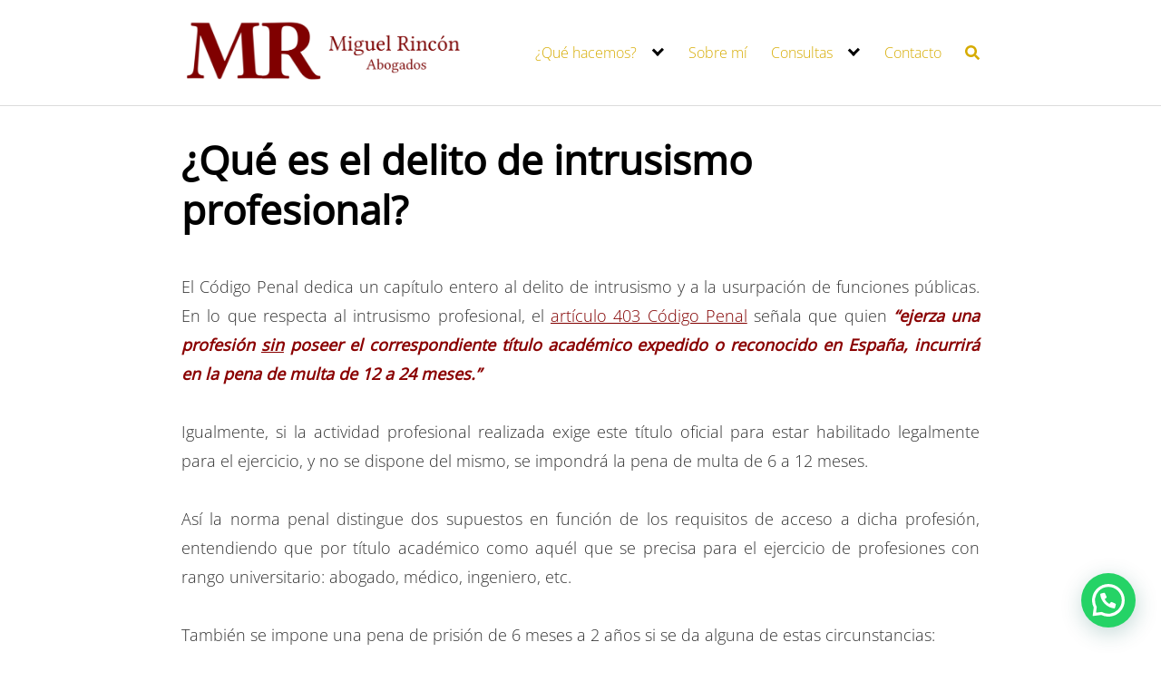

--- FILE ---
content_type: text/html; charset=utf-8
request_url: https://www.google.com/recaptcha/api2/anchor?ar=1&k=6LcCIacUAAAAABg_cPH67zsxflqbeKJ_MZi2Nt0H&co=aHR0cHM6Ly9taWd1ZWxyaW5jb24uZXM6NDQz&hl=en&v=N67nZn4AqZkNcbeMu4prBgzg&size=invisible&anchor-ms=20000&execute-ms=30000&cb=9t1dnmbsw4wf
body_size: 48589
content:
<!DOCTYPE HTML><html dir="ltr" lang="en"><head><meta http-equiv="Content-Type" content="text/html; charset=UTF-8">
<meta http-equiv="X-UA-Compatible" content="IE=edge">
<title>reCAPTCHA</title>
<style type="text/css">
/* cyrillic-ext */
@font-face {
  font-family: 'Roboto';
  font-style: normal;
  font-weight: 400;
  font-stretch: 100%;
  src: url(//fonts.gstatic.com/s/roboto/v48/KFO7CnqEu92Fr1ME7kSn66aGLdTylUAMa3GUBHMdazTgWw.woff2) format('woff2');
  unicode-range: U+0460-052F, U+1C80-1C8A, U+20B4, U+2DE0-2DFF, U+A640-A69F, U+FE2E-FE2F;
}
/* cyrillic */
@font-face {
  font-family: 'Roboto';
  font-style: normal;
  font-weight: 400;
  font-stretch: 100%;
  src: url(//fonts.gstatic.com/s/roboto/v48/KFO7CnqEu92Fr1ME7kSn66aGLdTylUAMa3iUBHMdazTgWw.woff2) format('woff2');
  unicode-range: U+0301, U+0400-045F, U+0490-0491, U+04B0-04B1, U+2116;
}
/* greek-ext */
@font-face {
  font-family: 'Roboto';
  font-style: normal;
  font-weight: 400;
  font-stretch: 100%;
  src: url(//fonts.gstatic.com/s/roboto/v48/KFO7CnqEu92Fr1ME7kSn66aGLdTylUAMa3CUBHMdazTgWw.woff2) format('woff2');
  unicode-range: U+1F00-1FFF;
}
/* greek */
@font-face {
  font-family: 'Roboto';
  font-style: normal;
  font-weight: 400;
  font-stretch: 100%;
  src: url(//fonts.gstatic.com/s/roboto/v48/KFO7CnqEu92Fr1ME7kSn66aGLdTylUAMa3-UBHMdazTgWw.woff2) format('woff2');
  unicode-range: U+0370-0377, U+037A-037F, U+0384-038A, U+038C, U+038E-03A1, U+03A3-03FF;
}
/* math */
@font-face {
  font-family: 'Roboto';
  font-style: normal;
  font-weight: 400;
  font-stretch: 100%;
  src: url(//fonts.gstatic.com/s/roboto/v48/KFO7CnqEu92Fr1ME7kSn66aGLdTylUAMawCUBHMdazTgWw.woff2) format('woff2');
  unicode-range: U+0302-0303, U+0305, U+0307-0308, U+0310, U+0312, U+0315, U+031A, U+0326-0327, U+032C, U+032F-0330, U+0332-0333, U+0338, U+033A, U+0346, U+034D, U+0391-03A1, U+03A3-03A9, U+03B1-03C9, U+03D1, U+03D5-03D6, U+03F0-03F1, U+03F4-03F5, U+2016-2017, U+2034-2038, U+203C, U+2040, U+2043, U+2047, U+2050, U+2057, U+205F, U+2070-2071, U+2074-208E, U+2090-209C, U+20D0-20DC, U+20E1, U+20E5-20EF, U+2100-2112, U+2114-2115, U+2117-2121, U+2123-214F, U+2190, U+2192, U+2194-21AE, U+21B0-21E5, U+21F1-21F2, U+21F4-2211, U+2213-2214, U+2216-22FF, U+2308-230B, U+2310, U+2319, U+231C-2321, U+2336-237A, U+237C, U+2395, U+239B-23B7, U+23D0, U+23DC-23E1, U+2474-2475, U+25AF, U+25B3, U+25B7, U+25BD, U+25C1, U+25CA, U+25CC, U+25FB, U+266D-266F, U+27C0-27FF, U+2900-2AFF, U+2B0E-2B11, U+2B30-2B4C, U+2BFE, U+3030, U+FF5B, U+FF5D, U+1D400-1D7FF, U+1EE00-1EEFF;
}
/* symbols */
@font-face {
  font-family: 'Roboto';
  font-style: normal;
  font-weight: 400;
  font-stretch: 100%;
  src: url(//fonts.gstatic.com/s/roboto/v48/KFO7CnqEu92Fr1ME7kSn66aGLdTylUAMaxKUBHMdazTgWw.woff2) format('woff2');
  unicode-range: U+0001-000C, U+000E-001F, U+007F-009F, U+20DD-20E0, U+20E2-20E4, U+2150-218F, U+2190, U+2192, U+2194-2199, U+21AF, U+21E6-21F0, U+21F3, U+2218-2219, U+2299, U+22C4-22C6, U+2300-243F, U+2440-244A, U+2460-24FF, U+25A0-27BF, U+2800-28FF, U+2921-2922, U+2981, U+29BF, U+29EB, U+2B00-2BFF, U+4DC0-4DFF, U+FFF9-FFFB, U+10140-1018E, U+10190-1019C, U+101A0, U+101D0-101FD, U+102E0-102FB, U+10E60-10E7E, U+1D2C0-1D2D3, U+1D2E0-1D37F, U+1F000-1F0FF, U+1F100-1F1AD, U+1F1E6-1F1FF, U+1F30D-1F30F, U+1F315, U+1F31C, U+1F31E, U+1F320-1F32C, U+1F336, U+1F378, U+1F37D, U+1F382, U+1F393-1F39F, U+1F3A7-1F3A8, U+1F3AC-1F3AF, U+1F3C2, U+1F3C4-1F3C6, U+1F3CA-1F3CE, U+1F3D4-1F3E0, U+1F3ED, U+1F3F1-1F3F3, U+1F3F5-1F3F7, U+1F408, U+1F415, U+1F41F, U+1F426, U+1F43F, U+1F441-1F442, U+1F444, U+1F446-1F449, U+1F44C-1F44E, U+1F453, U+1F46A, U+1F47D, U+1F4A3, U+1F4B0, U+1F4B3, U+1F4B9, U+1F4BB, U+1F4BF, U+1F4C8-1F4CB, U+1F4D6, U+1F4DA, U+1F4DF, U+1F4E3-1F4E6, U+1F4EA-1F4ED, U+1F4F7, U+1F4F9-1F4FB, U+1F4FD-1F4FE, U+1F503, U+1F507-1F50B, U+1F50D, U+1F512-1F513, U+1F53E-1F54A, U+1F54F-1F5FA, U+1F610, U+1F650-1F67F, U+1F687, U+1F68D, U+1F691, U+1F694, U+1F698, U+1F6AD, U+1F6B2, U+1F6B9-1F6BA, U+1F6BC, U+1F6C6-1F6CF, U+1F6D3-1F6D7, U+1F6E0-1F6EA, U+1F6F0-1F6F3, U+1F6F7-1F6FC, U+1F700-1F7FF, U+1F800-1F80B, U+1F810-1F847, U+1F850-1F859, U+1F860-1F887, U+1F890-1F8AD, U+1F8B0-1F8BB, U+1F8C0-1F8C1, U+1F900-1F90B, U+1F93B, U+1F946, U+1F984, U+1F996, U+1F9E9, U+1FA00-1FA6F, U+1FA70-1FA7C, U+1FA80-1FA89, U+1FA8F-1FAC6, U+1FACE-1FADC, U+1FADF-1FAE9, U+1FAF0-1FAF8, U+1FB00-1FBFF;
}
/* vietnamese */
@font-face {
  font-family: 'Roboto';
  font-style: normal;
  font-weight: 400;
  font-stretch: 100%;
  src: url(//fonts.gstatic.com/s/roboto/v48/KFO7CnqEu92Fr1ME7kSn66aGLdTylUAMa3OUBHMdazTgWw.woff2) format('woff2');
  unicode-range: U+0102-0103, U+0110-0111, U+0128-0129, U+0168-0169, U+01A0-01A1, U+01AF-01B0, U+0300-0301, U+0303-0304, U+0308-0309, U+0323, U+0329, U+1EA0-1EF9, U+20AB;
}
/* latin-ext */
@font-face {
  font-family: 'Roboto';
  font-style: normal;
  font-weight: 400;
  font-stretch: 100%;
  src: url(//fonts.gstatic.com/s/roboto/v48/KFO7CnqEu92Fr1ME7kSn66aGLdTylUAMa3KUBHMdazTgWw.woff2) format('woff2');
  unicode-range: U+0100-02BA, U+02BD-02C5, U+02C7-02CC, U+02CE-02D7, U+02DD-02FF, U+0304, U+0308, U+0329, U+1D00-1DBF, U+1E00-1E9F, U+1EF2-1EFF, U+2020, U+20A0-20AB, U+20AD-20C0, U+2113, U+2C60-2C7F, U+A720-A7FF;
}
/* latin */
@font-face {
  font-family: 'Roboto';
  font-style: normal;
  font-weight: 400;
  font-stretch: 100%;
  src: url(//fonts.gstatic.com/s/roboto/v48/KFO7CnqEu92Fr1ME7kSn66aGLdTylUAMa3yUBHMdazQ.woff2) format('woff2');
  unicode-range: U+0000-00FF, U+0131, U+0152-0153, U+02BB-02BC, U+02C6, U+02DA, U+02DC, U+0304, U+0308, U+0329, U+2000-206F, U+20AC, U+2122, U+2191, U+2193, U+2212, U+2215, U+FEFF, U+FFFD;
}
/* cyrillic-ext */
@font-face {
  font-family: 'Roboto';
  font-style: normal;
  font-weight: 500;
  font-stretch: 100%;
  src: url(//fonts.gstatic.com/s/roboto/v48/KFO7CnqEu92Fr1ME7kSn66aGLdTylUAMa3GUBHMdazTgWw.woff2) format('woff2');
  unicode-range: U+0460-052F, U+1C80-1C8A, U+20B4, U+2DE0-2DFF, U+A640-A69F, U+FE2E-FE2F;
}
/* cyrillic */
@font-face {
  font-family: 'Roboto';
  font-style: normal;
  font-weight: 500;
  font-stretch: 100%;
  src: url(//fonts.gstatic.com/s/roboto/v48/KFO7CnqEu92Fr1ME7kSn66aGLdTylUAMa3iUBHMdazTgWw.woff2) format('woff2');
  unicode-range: U+0301, U+0400-045F, U+0490-0491, U+04B0-04B1, U+2116;
}
/* greek-ext */
@font-face {
  font-family: 'Roboto';
  font-style: normal;
  font-weight: 500;
  font-stretch: 100%;
  src: url(//fonts.gstatic.com/s/roboto/v48/KFO7CnqEu92Fr1ME7kSn66aGLdTylUAMa3CUBHMdazTgWw.woff2) format('woff2');
  unicode-range: U+1F00-1FFF;
}
/* greek */
@font-face {
  font-family: 'Roboto';
  font-style: normal;
  font-weight: 500;
  font-stretch: 100%;
  src: url(//fonts.gstatic.com/s/roboto/v48/KFO7CnqEu92Fr1ME7kSn66aGLdTylUAMa3-UBHMdazTgWw.woff2) format('woff2');
  unicode-range: U+0370-0377, U+037A-037F, U+0384-038A, U+038C, U+038E-03A1, U+03A3-03FF;
}
/* math */
@font-face {
  font-family: 'Roboto';
  font-style: normal;
  font-weight: 500;
  font-stretch: 100%;
  src: url(//fonts.gstatic.com/s/roboto/v48/KFO7CnqEu92Fr1ME7kSn66aGLdTylUAMawCUBHMdazTgWw.woff2) format('woff2');
  unicode-range: U+0302-0303, U+0305, U+0307-0308, U+0310, U+0312, U+0315, U+031A, U+0326-0327, U+032C, U+032F-0330, U+0332-0333, U+0338, U+033A, U+0346, U+034D, U+0391-03A1, U+03A3-03A9, U+03B1-03C9, U+03D1, U+03D5-03D6, U+03F0-03F1, U+03F4-03F5, U+2016-2017, U+2034-2038, U+203C, U+2040, U+2043, U+2047, U+2050, U+2057, U+205F, U+2070-2071, U+2074-208E, U+2090-209C, U+20D0-20DC, U+20E1, U+20E5-20EF, U+2100-2112, U+2114-2115, U+2117-2121, U+2123-214F, U+2190, U+2192, U+2194-21AE, U+21B0-21E5, U+21F1-21F2, U+21F4-2211, U+2213-2214, U+2216-22FF, U+2308-230B, U+2310, U+2319, U+231C-2321, U+2336-237A, U+237C, U+2395, U+239B-23B7, U+23D0, U+23DC-23E1, U+2474-2475, U+25AF, U+25B3, U+25B7, U+25BD, U+25C1, U+25CA, U+25CC, U+25FB, U+266D-266F, U+27C0-27FF, U+2900-2AFF, U+2B0E-2B11, U+2B30-2B4C, U+2BFE, U+3030, U+FF5B, U+FF5D, U+1D400-1D7FF, U+1EE00-1EEFF;
}
/* symbols */
@font-face {
  font-family: 'Roboto';
  font-style: normal;
  font-weight: 500;
  font-stretch: 100%;
  src: url(//fonts.gstatic.com/s/roboto/v48/KFO7CnqEu92Fr1ME7kSn66aGLdTylUAMaxKUBHMdazTgWw.woff2) format('woff2');
  unicode-range: U+0001-000C, U+000E-001F, U+007F-009F, U+20DD-20E0, U+20E2-20E4, U+2150-218F, U+2190, U+2192, U+2194-2199, U+21AF, U+21E6-21F0, U+21F3, U+2218-2219, U+2299, U+22C4-22C6, U+2300-243F, U+2440-244A, U+2460-24FF, U+25A0-27BF, U+2800-28FF, U+2921-2922, U+2981, U+29BF, U+29EB, U+2B00-2BFF, U+4DC0-4DFF, U+FFF9-FFFB, U+10140-1018E, U+10190-1019C, U+101A0, U+101D0-101FD, U+102E0-102FB, U+10E60-10E7E, U+1D2C0-1D2D3, U+1D2E0-1D37F, U+1F000-1F0FF, U+1F100-1F1AD, U+1F1E6-1F1FF, U+1F30D-1F30F, U+1F315, U+1F31C, U+1F31E, U+1F320-1F32C, U+1F336, U+1F378, U+1F37D, U+1F382, U+1F393-1F39F, U+1F3A7-1F3A8, U+1F3AC-1F3AF, U+1F3C2, U+1F3C4-1F3C6, U+1F3CA-1F3CE, U+1F3D4-1F3E0, U+1F3ED, U+1F3F1-1F3F3, U+1F3F5-1F3F7, U+1F408, U+1F415, U+1F41F, U+1F426, U+1F43F, U+1F441-1F442, U+1F444, U+1F446-1F449, U+1F44C-1F44E, U+1F453, U+1F46A, U+1F47D, U+1F4A3, U+1F4B0, U+1F4B3, U+1F4B9, U+1F4BB, U+1F4BF, U+1F4C8-1F4CB, U+1F4D6, U+1F4DA, U+1F4DF, U+1F4E3-1F4E6, U+1F4EA-1F4ED, U+1F4F7, U+1F4F9-1F4FB, U+1F4FD-1F4FE, U+1F503, U+1F507-1F50B, U+1F50D, U+1F512-1F513, U+1F53E-1F54A, U+1F54F-1F5FA, U+1F610, U+1F650-1F67F, U+1F687, U+1F68D, U+1F691, U+1F694, U+1F698, U+1F6AD, U+1F6B2, U+1F6B9-1F6BA, U+1F6BC, U+1F6C6-1F6CF, U+1F6D3-1F6D7, U+1F6E0-1F6EA, U+1F6F0-1F6F3, U+1F6F7-1F6FC, U+1F700-1F7FF, U+1F800-1F80B, U+1F810-1F847, U+1F850-1F859, U+1F860-1F887, U+1F890-1F8AD, U+1F8B0-1F8BB, U+1F8C0-1F8C1, U+1F900-1F90B, U+1F93B, U+1F946, U+1F984, U+1F996, U+1F9E9, U+1FA00-1FA6F, U+1FA70-1FA7C, U+1FA80-1FA89, U+1FA8F-1FAC6, U+1FACE-1FADC, U+1FADF-1FAE9, U+1FAF0-1FAF8, U+1FB00-1FBFF;
}
/* vietnamese */
@font-face {
  font-family: 'Roboto';
  font-style: normal;
  font-weight: 500;
  font-stretch: 100%;
  src: url(//fonts.gstatic.com/s/roboto/v48/KFO7CnqEu92Fr1ME7kSn66aGLdTylUAMa3OUBHMdazTgWw.woff2) format('woff2');
  unicode-range: U+0102-0103, U+0110-0111, U+0128-0129, U+0168-0169, U+01A0-01A1, U+01AF-01B0, U+0300-0301, U+0303-0304, U+0308-0309, U+0323, U+0329, U+1EA0-1EF9, U+20AB;
}
/* latin-ext */
@font-face {
  font-family: 'Roboto';
  font-style: normal;
  font-weight: 500;
  font-stretch: 100%;
  src: url(//fonts.gstatic.com/s/roboto/v48/KFO7CnqEu92Fr1ME7kSn66aGLdTylUAMa3KUBHMdazTgWw.woff2) format('woff2');
  unicode-range: U+0100-02BA, U+02BD-02C5, U+02C7-02CC, U+02CE-02D7, U+02DD-02FF, U+0304, U+0308, U+0329, U+1D00-1DBF, U+1E00-1E9F, U+1EF2-1EFF, U+2020, U+20A0-20AB, U+20AD-20C0, U+2113, U+2C60-2C7F, U+A720-A7FF;
}
/* latin */
@font-face {
  font-family: 'Roboto';
  font-style: normal;
  font-weight: 500;
  font-stretch: 100%;
  src: url(//fonts.gstatic.com/s/roboto/v48/KFO7CnqEu92Fr1ME7kSn66aGLdTylUAMa3yUBHMdazQ.woff2) format('woff2');
  unicode-range: U+0000-00FF, U+0131, U+0152-0153, U+02BB-02BC, U+02C6, U+02DA, U+02DC, U+0304, U+0308, U+0329, U+2000-206F, U+20AC, U+2122, U+2191, U+2193, U+2212, U+2215, U+FEFF, U+FFFD;
}
/* cyrillic-ext */
@font-face {
  font-family: 'Roboto';
  font-style: normal;
  font-weight: 900;
  font-stretch: 100%;
  src: url(//fonts.gstatic.com/s/roboto/v48/KFO7CnqEu92Fr1ME7kSn66aGLdTylUAMa3GUBHMdazTgWw.woff2) format('woff2');
  unicode-range: U+0460-052F, U+1C80-1C8A, U+20B4, U+2DE0-2DFF, U+A640-A69F, U+FE2E-FE2F;
}
/* cyrillic */
@font-face {
  font-family: 'Roboto';
  font-style: normal;
  font-weight: 900;
  font-stretch: 100%;
  src: url(//fonts.gstatic.com/s/roboto/v48/KFO7CnqEu92Fr1ME7kSn66aGLdTylUAMa3iUBHMdazTgWw.woff2) format('woff2');
  unicode-range: U+0301, U+0400-045F, U+0490-0491, U+04B0-04B1, U+2116;
}
/* greek-ext */
@font-face {
  font-family: 'Roboto';
  font-style: normal;
  font-weight: 900;
  font-stretch: 100%;
  src: url(//fonts.gstatic.com/s/roboto/v48/KFO7CnqEu92Fr1ME7kSn66aGLdTylUAMa3CUBHMdazTgWw.woff2) format('woff2');
  unicode-range: U+1F00-1FFF;
}
/* greek */
@font-face {
  font-family: 'Roboto';
  font-style: normal;
  font-weight: 900;
  font-stretch: 100%;
  src: url(//fonts.gstatic.com/s/roboto/v48/KFO7CnqEu92Fr1ME7kSn66aGLdTylUAMa3-UBHMdazTgWw.woff2) format('woff2');
  unicode-range: U+0370-0377, U+037A-037F, U+0384-038A, U+038C, U+038E-03A1, U+03A3-03FF;
}
/* math */
@font-face {
  font-family: 'Roboto';
  font-style: normal;
  font-weight: 900;
  font-stretch: 100%;
  src: url(//fonts.gstatic.com/s/roboto/v48/KFO7CnqEu92Fr1ME7kSn66aGLdTylUAMawCUBHMdazTgWw.woff2) format('woff2');
  unicode-range: U+0302-0303, U+0305, U+0307-0308, U+0310, U+0312, U+0315, U+031A, U+0326-0327, U+032C, U+032F-0330, U+0332-0333, U+0338, U+033A, U+0346, U+034D, U+0391-03A1, U+03A3-03A9, U+03B1-03C9, U+03D1, U+03D5-03D6, U+03F0-03F1, U+03F4-03F5, U+2016-2017, U+2034-2038, U+203C, U+2040, U+2043, U+2047, U+2050, U+2057, U+205F, U+2070-2071, U+2074-208E, U+2090-209C, U+20D0-20DC, U+20E1, U+20E5-20EF, U+2100-2112, U+2114-2115, U+2117-2121, U+2123-214F, U+2190, U+2192, U+2194-21AE, U+21B0-21E5, U+21F1-21F2, U+21F4-2211, U+2213-2214, U+2216-22FF, U+2308-230B, U+2310, U+2319, U+231C-2321, U+2336-237A, U+237C, U+2395, U+239B-23B7, U+23D0, U+23DC-23E1, U+2474-2475, U+25AF, U+25B3, U+25B7, U+25BD, U+25C1, U+25CA, U+25CC, U+25FB, U+266D-266F, U+27C0-27FF, U+2900-2AFF, U+2B0E-2B11, U+2B30-2B4C, U+2BFE, U+3030, U+FF5B, U+FF5D, U+1D400-1D7FF, U+1EE00-1EEFF;
}
/* symbols */
@font-face {
  font-family: 'Roboto';
  font-style: normal;
  font-weight: 900;
  font-stretch: 100%;
  src: url(//fonts.gstatic.com/s/roboto/v48/KFO7CnqEu92Fr1ME7kSn66aGLdTylUAMaxKUBHMdazTgWw.woff2) format('woff2');
  unicode-range: U+0001-000C, U+000E-001F, U+007F-009F, U+20DD-20E0, U+20E2-20E4, U+2150-218F, U+2190, U+2192, U+2194-2199, U+21AF, U+21E6-21F0, U+21F3, U+2218-2219, U+2299, U+22C4-22C6, U+2300-243F, U+2440-244A, U+2460-24FF, U+25A0-27BF, U+2800-28FF, U+2921-2922, U+2981, U+29BF, U+29EB, U+2B00-2BFF, U+4DC0-4DFF, U+FFF9-FFFB, U+10140-1018E, U+10190-1019C, U+101A0, U+101D0-101FD, U+102E0-102FB, U+10E60-10E7E, U+1D2C0-1D2D3, U+1D2E0-1D37F, U+1F000-1F0FF, U+1F100-1F1AD, U+1F1E6-1F1FF, U+1F30D-1F30F, U+1F315, U+1F31C, U+1F31E, U+1F320-1F32C, U+1F336, U+1F378, U+1F37D, U+1F382, U+1F393-1F39F, U+1F3A7-1F3A8, U+1F3AC-1F3AF, U+1F3C2, U+1F3C4-1F3C6, U+1F3CA-1F3CE, U+1F3D4-1F3E0, U+1F3ED, U+1F3F1-1F3F3, U+1F3F5-1F3F7, U+1F408, U+1F415, U+1F41F, U+1F426, U+1F43F, U+1F441-1F442, U+1F444, U+1F446-1F449, U+1F44C-1F44E, U+1F453, U+1F46A, U+1F47D, U+1F4A3, U+1F4B0, U+1F4B3, U+1F4B9, U+1F4BB, U+1F4BF, U+1F4C8-1F4CB, U+1F4D6, U+1F4DA, U+1F4DF, U+1F4E3-1F4E6, U+1F4EA-1F4ED, U+1F4F7, U+1F4F9-1F4FB, U+1F4FD-1F4FE, U+1F503, U+1F507-1F50B, U+1F50D, U+1F512-1F513, U+1F53E-1F54A, U+1F54F-1F5FA, U+1F610, U+1F650-1F67F, U+1F687, U+1F68D, U+1F691, U+1F694, U+1F698, U+1F6AD, U+1F6B2, U+1F6B9-1F6BA, U+1F6BC, U+1F6C6-1F6CF, U+1F6D3-1F6D7, U+1F6E0-1F6EA, U+1F6F0-1F6F3, U+1F6F7-1F6FC, U+1F700-1F7FF, U+1F800-1F80B, U+1F810-1F847, U+1F850-1F859, U+1F860-1F887, U+1F890-1F8AD, U+1F8B0-1F8BB, U+1F8C0-1F8C1, U+1F900-1F90B, U+1F93B, U+1F946, U+1F984, U+1F996, U+1F9E9, U+1FA00-1FA6F, U+1FA70-1FA7C, U+1FA80-1FA89, U+1FA8F-1FAC6, U+1FACE-1FADC, U+1FADF-1FAE9, U+1FAF0-1FAF8, U+1FB00-1FBFF;
}
/* vietnamese */
@font-face {
  font-family: 'Roboto';
  font-style: normal;
  font-weight: 900;
  font-stretch: 100%;
  src: url(//fonts.gstatic.com/s/roboto/v48/KFO7CnqEu92Fr1ME7kSn66aGLdTylUAMa3OUBHMdazTgWw.woff2) format('woff2');
  unicode-range: U+0102-0103, U+0110-0111, U+0128-0129, U+0168-0169, U+01A0-01A1, U+01AF-01B0, U+0300-0301, U+0303-0304, U+0308-0309, U+0323, U+0329, U+1EA0-1EF9, U+20AB;
}
/* latin-ext */
@font-face {
  font-family: 'Roboto';
  font-style: normal;
  font-weight: 900;
  font-stretch: 100%;
  src: url(//fonts.gstatic.com/s/roboto/v48/KFO7CnqEu92Fr1ME7kSn66aGLdTylUAMa3KUBHMdazTgWw.woff2) format('woff2');
  unicode-range: U+0100-02BA, U+02BD-02C5, U+02C7-02CC, U+02CE-02D7, U+02DD-02FF, U+0304, U+0308, U+0329, U+1D00-1DBF, U+1E00-1E9F, U+1EF2-1EFF, U+2020, U+20A0-20AB, U+20AD-20C0, U+2113, U+2C60-2C7F, U+A720-A7FF;
}
/* latin */
@font-face {
  font-family: 'Roboto';
  font-style: normal;
  font-weight: 900;
  font-stretch: 100%;
  src: url(//fonts.gstatic.com/s/roboto/v48/KFO7CnqEu92Fr1ME7kSn66aGLdTylUAMa3yUBHMdazQ.woff2) format('woff2');
  unicode-range: U+0000-00FF, U+0131, U+0152-0153, U+02BB-02BC, U+02C6, U+02DA, U+02DC, U+0304, U+0308, U+0329, U+2000-206F, U+20AC, U+2122, U+2191, U+2193, U+2212, U+2215, U+FEFF, U+FFFD;
}

</style>
<link rel="stylesheet" type="text/css" href="https://www.gstatic.com/recaptcha/releases/N67nZn4AqZkNcbeMu4prBgzg/styles__ltr.css">
<script nonce="4W1ohJeFwYZ6dKqhOeKZyw" type="text/javascript">window['__recaptcha_api'] = 'https://www.google.com/recaptcha/api2/';</script>
<script type="text/javascript" src="https://www.gstatic.com/recaptcha/releases/N67nZn4AqZkNcbeMu4prBgzg/recaptcha__en.js" nonce="4W1ohJeFwYZ6dKqhOeKZyw">
      
    </script></head>
<body><div id="rc-anchor-alert" class="rc-anchor-alert"></div>
<input type="hidden" id="recaptcha-token" value="[base64]">
<script type="text/javascript" nonce="4W1ohJeFwYZ6dKqhOeKZyw">
      recaptcha.anchor.Main.init("[\x22ainput\x22,[\x22bgdata\x22,\x22\x22,\[base64]/[base64]/MjU1Ong/[base64]/[base64]/[base64]/[base64]/[base64]/[base64]/[base64]/[base64]/[base64]/[base64]/[base64]/[base64]/[base64]/[base64]/[base64]\\u003d\x22,\[base64]\\u003d\x22,\x22w4HDlcOQw4tQHBfCqX7Dhz9two8JVm7Cq1bCo8K1w75EGFYKw6fCrcKnw7zCvsKeHi0Gw5oFwr51HzFcZcKYWD/Ds8O1w7/Cm8KowoLDgsO9wo7CpTvCq8OWCiLCqDIJFnFXwr/DhcO8MsKYCMKIL3/DoMKuw5ERSMKDDnt7b8KcUcK3airCmWDDusOpwpXDjcO5Q8OEwo7Dv8K0w67Dl0Enw6INw4YAI34URhpJwrPDoWDCkFnChBLDrAHDr3nDvAzDicOOw5I7P1bCkVNjGMO2wqoJwpLDucKJwrwhw6sxN8OcMcKGwrpZCsKgwrrCp8K5w6Zxw4F6w5EWwoZBK8OLwoJELx/Cs1cJw6DDtAzCoMOLwpU6NHHCvDZ9wrV6wrMiOMORYMObwr87w5Zdw5tKwo51VVLDpCPCrz/DrHxGw5HDucKMU8OGw53DlcKRwqLDvsKzwpLDtcK4w4PDi8OYHVZAa0ZTwrDCjhppTMKdMMObLMKDwpEZwpzDvSxEwr8Swo1pwqpwaU4Rw4gCalwvFMKRH8OkMmQtw7/DpMOOw5rDth4bSMOQUhnChMOEHcKWdE3CrsO9wpQMNMOnd8Kww7IVV8OOf8KTw78uw59/wrDDjcOowq3CrynDucKOw4NsKsK9FMKdacKeXXnDlcO8dBVAeTMZw4FswqfDhcOywrcmw57CnxAQw6rCscO9wqLDl8OSwrLCicKwMcKzLsKoR1kETMORP8KwEMKsw7QVwrBzcDE1f8Kqw4YtfcOWw4rDocOcw7MpIjvCnMObEMOjwp/DsHnDlBEywo80wrd+wqoxEMOcXcKyw4UAXm/DmHfCu3rCl8OOSzdqcy8Tw4vDr11qEcKpwoBUwpoZwo/DnkzDrcOsI8KjV8KVK8OnwrE9wog4TnsWA0RlwpEZw5QBw7MeUAHDgcKKccO5w5hRwrHCicK1w47CjnxEwp3Ck8KjKMKhwo/CvcK/NWXCi1DDicKgwqHDvsKYWcOLERvCn8K9wo7DpSjChcO/ADrCoMKbQW0mw6EDw4PDl2DDlGjDjsK8w5gOGVLDkWvDrcKtbMOeS8Old8ONfCDDjHxywpJ6YcOcFDxRYgR9wprCgsKWIWvDn8Ouw5vDqMOUVXoBRTrDh8OWWMORUzEaCmJQwofCiDpew7TDqsOrFRY4w7LCtcKzwqxPw4EZw4fCoG53w6I/BipGw6TDu8KZwoXCj3XDhR9NSsKlKMOdwqTDtsOjw7IXAXVbTh8db8ODV8KCDcOCFFTCrMKIecK2EsKOwobDkzzCoh4/Rxtnw7vDm8OyODHCpcKjKG3CmsKbFCzDszDDs0nDqg7CmMKsw6kxw6fCm3J5XGfDocOmesKNwp9ARHHDmsKiLTVFwp8ADBYhPlsaw4bCusONwqZEw5jCvcOFNcKcKcKIEwfCisKcI8OFNsOJw7NHcjnCtcOVMcO/GcKcw7xlCTFVwpvDlA8oPcOqwoLDrsKAwrwow6PCtTVgCyQJFsKlCcKkw4g6wr1USsKTQllCwrfDgjbDgibCo8KWw5HCvMKowqcuw5lNPMO/[base64]/CrFvDoMO9QSESw5c8w5cow63DrcKgwoomOMKjwq5VwpsXwrHCpDDDrnDDtsKcw7nDtADCjMOEw43Crg/CpcKwUcK4AF3CqDzCpwTDocOUEAFcw4/DtsO0w6NNVwhlw5fDtGPDhsKMej7CssOXw6/CpcKqwrLCjsK/wpVHwo7Cin7CtS3Ci1/[base64]/Cv8OKw5PDhQPDtXt7w7NacTwjJGNEXMKdwpTDkB3CpjrDssO1w4k4wqxgwrg4ScKdcMO2w69pKy8zSXTDgngwTMOtw51zwp/[base64]/YsKVwqk7JMK7bCNBw4vCi8OBw5bDkigXSE9MY8KHwpjCtgYHw64BcsOpwrkxb8Khw6rCo1tIwoMbwqJWwqgbwrnCl2/CjsKSACTCuWvCscODMGrCoMK3aDPDuMOiZWoKw5bCkFTDg8OQcMK2dx/DvsKrwrrDqMOfwqjDpVhfXU5aX8KCEE5ZwpdIUMOlwqVBB3dNw4XCigMhJDlRw5jDmcOrBMOew69Qw4BYwptiwo/DmGBPHxhtIR1qCE/CjcONHnAVM1rDsV3DpxrDjsOmEFxVIXcneMK8wrjDr0BfGgAuw5DCkMOGOcO7w5ACdsODH1cLNX/ChsKjLBTDkDt9DcKLwqTCm8KkMsOdHsOFBV7DtMKHwqnChznDsD8+ecKrwo3CrsOhw7YDw644w7fCuGDDlzB8JMONw53CncKXcy1xbsOsw7luwqjDpn/Du8K6UmkJw5J4wpVqTcKmYhINR8OKDMOjw6HCtQJ3wpV4wq/Dj0w1wqkNw4jDv8K7VcK1w5PDk3Zqw7dnajgKw43CusKxw63DlsOAeErDojjClcKjPygOHkfDjsKkGsOQdjlKKhprP23CpcOxBHBSKVR5w7zDlhPDo8KKw5x+w5/CsWAYwpUew4pQU2zCvsOfFcOkwqfCm8KMa8O7dMOrKB5tMTZ+MzJQwrbClWnCi2guOQ3CpcKoP0PCrsKxYmrDkjEJYMKwYAbDqcKIw7XDsWMdW8KYeMOxwqEbwq/CosOsYTh6wprClcOvwrZ2cnjCscKUwpQQw6nCosOPNMOsbwkLwpbCmcKNwrJOw5zCn33Doz4xcsKmwqQ3J1gHM8OQf8O+worCicK3w53Cv8Ouw6Zqw4HDtsOaGsOYU8O1Rh3Cu8O0wo5CwrwJwr0TRRvCphjCsjhcZ8OZMVjDsMKTDcKBWCvCvcOpLcK6XlrDvMK/XhDDq0zDlcO6P8OvI3XDgMOFVzIjK3tJXcOLHzYVw6UOWMKLw6Vjw7DClH41wpHCkcKPw5DDhsKxOcKjJwgSPxYrUHDDhMOyZkN0IcOmUwXDtcOPw7fDuDFOw7jDiMO0Vw1ewrMQbsK/[base64]/R2/[base64]/DrlN6w78Odg1BJ8KHfsKULT1HKBVnPMOcw6nDpA/[base64]/CvnN6CcKyMwXDlEpwHR/Cqi7Du8Oqw6HDpsO1wobDhCvCs1w0ccOawozCr8OYc8KfwrlGwp3Do8KFwoV8wrs2wrN+BMOxwq9LXsODw7AQwoZYZcKjw6thw5nDl1ZZw57DksKBSF/[base64]/DjcKCwoN8wrZqwqZiwqcUeH7CrMKiwoIuDsOhQMO/[base64]/CiXs7wqpSwo9qw5PCp8OpAknDrVhKagctbBVhPcOfwr8EVsOOw7I5w6LDmsKNRsO2wq9bORwsw4VvOzNNw6Y+G8OPACAVwqbCjsKGwrk8C8OyOsOAw4rDncKAwqllw7PDucKkBMKfwoTDo2fCvykTFcOYMhrCpibCpEE5H2/ChcKMwqU7w694eMOcRwHChcONw7nCgcO6bRjDt8KJwqZcwpRrB1xyRsOqRgt/wozCksOidh4daloCJ8K7RMOwHiXCjDISQsKxY8OUMVBhw6rDl8KnQ8Oiw71AcnvDhWlLYF7DhMOow67Dv3/ChgbDpVrDvsOzEExXUcKXUHBEwrsiwpDCmcOLFsKGO8KNHgRawoDCrlFVZ8K0w5XCncKDC8OJw5DDlcKIWHIYFcODEsODwqHCvnTDj8KpVG/CqMO/[base64]/DlsOuSh4zw6zDpcO7PUQzwovDgQTDkkjDtMOcDsOyJikRwoPDti7DsR3DszNjw6VIN8ObwpfDpxBBwq1nwo0tZcOYwpoqFyvDoSPDncKFwq1eMMKxw4Rfw7dIwrZ4w5F6wqU2w6fCvcKPBR3Ct1Bgw6oYwo/Dr3nDsUJ7w5tqwqp4w60MworDoQEJO8K2H8Ofw7jCvsO2w4lSwr7Cv8OBw5XDuV8Lwr8rw4fDjyjCu23DogjCsXLCo8OSw7bCm8O9HWQWwrE7w7zDm3bDk8O7wrXDlhAHJXXDhMO2Y14DBcKxZgQRwp/Cuz/ClcKeCl7CicOZAMOvw7zClMO/w4nDscKiwpvCq1NOwoswJMOsw6IDwrNnwqzCmQHDqMOwfy7CtMOhSW/DjcOoT3xiIMOOVMKLwq3Cu8OrwrHDuX4cM37DrcKlwrFKwpnDgFjCl8Ktw7TDpcORwpMuw5DDjMK/awTDpyZwAzHDpAdGw7pmAE/DlyTCoMK+SRTDlsKgwoA5ASFpBcO5DcK1w5XDiMKNwoPCv0gkdmjDk8OcB8OYw5V8OljDnsK4wo/CuUIpQiDDisO/[base64]/[base64]/DlH3Ds8OlOcO+w6jDucKJQ8OWw64uYMKmwqA8wqEfw5/[base64]/w6jDqMKFw5txw4pZYsKww6zClHrDsBZIw6fCp8OjOcKrwoV/FE/CoB/CtsK3NsKrJcKlEwLCplYbNcKiw4XCkMOqwo1ow7bCksOlPMO0EFtbKMKYSRJTTFLCtcK/w7w6wqLDpQPDrcOeJ8Kqw5lAW8K7w5TClcOCRzDDnl3ChsKUVsOlw4jCggnCniwgRMOgFcKPwpfDhxXDtsK/wo3ChMKlwoQgBhXChMOoQHM4Q8K4wqkOw5YNw7LCv1p+w6c9w4zCiSIPfEcWOnjCpcOMccK8dBkUw7BoYcONwrElVMK1wqYcw4bDtlQbasKvEmxWOMKcQ3LCh17CnMO5ZCbDhAdgwpN2VhQxw6TDjAPCnF1aHWQAw6jDtxtHwqlawq1hw7R6DcOkw7/DtWbCrcKNw6zDr8O1woNCLMOCw6obw5gqw5whbcOkfsOQw5zDscKbw43DqVrDv8Okw5PDr8KRw6F8XDUkwp/CqxfDksKnRSddOMKuECtww67DrsOOw7TDqj1xwpg1w7xvwofDpsK5NRAvw4bClcOfWMOEw4tlJynDvcO0FS0/[base64]/CiEUHwpQIGsKQDVXChS45wp0pwqfDpy/DvcOxwqtawqt2woMLVzLDoMORwohGW3VWwp7Cri3CgMOhMsK3QsOSwpjCkj59BBFNLzXClnTDtwrDkUvDkHwwewwZZsKlGzvDgEHCtW3DosK7w4nDtcOZAMK4wqRSEsOmLsOHwr3CuX/ClTB5MsOCwpEfA11hQmIQEMObRmbDi8KUw58lw7QPwrRnCDfDgTnCocO6w5PCkXoyw4HCiHJBw4DClTjDlBYsEzzDjcKSw47ClcK7wq5Sw5rDuzLCj8Osw5HCnUHCikbCrsOrC05lIsODw4dXwofDsx5tw4NMw6hmaMOFwrc1Cy/[base64]/[base64]/CucKRwoI+AcOtdMKGw5I4w417w4zDmMOmwqtdRX9pSMKzfjENw4ZZwrx1MCt3NgvCvHLDuMKsw6NHZSgBw4LDt8O2w5Q1wqfCvMOSwpQJZsOTRnTDgCcPSF/[base64]/wqvCsy5Iw5R5w4/DsnTCrcOsf8KZwrfDm8KZRMKxd1ELJcOPwpbDjiHDgMOtbMKsw6kkwpIdwrjCu8Ofw6PDhCbCrMO4NMKOwqnDnMKLb8Obw4x1w74aw4YoC8K2wqo6wrw2QH3CgWPCosO1fcOdw5LDrmXCsCJFcyXDg8Ofw57DmcO8w4/CmcOowqnDpBXCvGsOw5N+w5vDv8Ovwr/[base64]/[base64]/[base64]/CocOgwoAYS8K1RWkPwr4Vw4PDv8OpwqBEw5JGwpXCucO5w5DCr8O3w4xhBkzDvxjCqkRrw7New4g/w5HDihscwostccK4a8OywqrCnjBzY8O5JcOFwrBww6Row7QLw67Cu1UCwrFNLzpZB8K0Y8O6wq3Drn4odMOrFEx6C0pSSB8VwrDDu8Kawqpyw6EWEzVPRsKrw6Vaw7kZwp7Cl1xfw5bCtTlGwoXCsAdqHQwFbiJWYiZww5MYe8KUYcKAJRHDjl/CssOOw5MaTC/DuFtlwq3ChsKIwpbDk8Kmw6nDtcO1w5tQw6vCqRrCtsKEb8O5wqpDw5hBw6V6HMOzTlPDtzgvw4HCssKiVk7Crh5pwpY0MsKjw4bDu0vCnsKibzXDpcKlA0jDjsO0HgDChjnDvmMocsK/w6Ehw7PCkj3Co8KswrrDpcKHc8OIwrtDwqnDlcOgw4Vzw4PCrsKsScOHw74QXsOBbQF5wqPCm8KjwrgeSHrDuXDCriAcXhtjw5/Ck8OfwoDCqMKBUsKPw57DtEgya8Kpwrs+w5/[base64]/Dv8O6OHMYw5AeesOywo40w7bDphPDrAgzUcOLwr8lNcKNYEvCryxFw6rCqcOmfsKwwq3Cg2fCp8OwAGvDgSbDrMOcPMOOR8K4wqzDr8K+OsOpwqnCgsKMw6/[base64]/EVbDgMOjbMKhPxRULcKIwrTDnMKJJE3DlMOQwrUAZ0HCscOjIA/[base64]/w4rDgcOcw5/CmiXDiAvDqcO8MMKdATVjSH/CmE/DvcKND1sLeGFsMjnCjgttJ0tTw5/DkMKIPMKeWQAfw6zDrELDtTLDucO6w4fCmT4ASMOMw6gBVsOJHBXCrE3Ds8KKwrpTwqHDiErCpMKhTG0qw5XDvcOLf8OnIcOmwq3DtUzChmYpXWjCvcOsw77Dk8K4A1LDucOjwpDCtWZ1QXfCksO8BsKfMGfDusOSHMOkHGTDp8KYK8K2Zw/DpcKhFMOww7AIw50EwqTCpMOwCcOnw6Iqw6xFL2rCusOsZsKQwo7CssKcwqFww5XCqcOLeF4xwrfCmMO4wqVbw73Cp8KIw78+w5PChyHDtlFUGiENw480wrnCtE/CoQfDg2hPMRYWU8OPA8OdwonCkyzCrSPDkcO5O30HcsKXcis6w7A7ckZjwrIcwqTCpsKzw6vDlsOHfQVOw4/CoMOsw7EjJ8KUJEjCosOEw5A9wogKZgHDsMOAFxQDIirDtg/[base64]/DpMKdwrPCliXDvsOhw6lVOcOefsOWairCkRTCvcKWEWzCl8KeI8KMMRvDhMOOHjEJw7/DqMKQKsOsNG3CuAHDqsOpwpLDgGFOdVwHwqkEwooow4jCjXXDrcKLwpLDlBoNCg4Qwo1ZOCIQRRjCsMO/[base64]/Cv3bCqcKhwrMvw7TDpEDDiSdkI8Kzw6/CpsKLQSLDi8Oiw6AWw7vCiTrDmsOFcsOrwpnDrcKswoByIcOEOsOlwqTDjxLCk8OWwoXCiE/DmTssfsO5acKKf8KRw5k0wrPDljgwC8O4w4vCt18rFMOLwozDtsOfPsOAw67DmcOGw4V8am4Lw44IE8K/wpnDlzcLwp/DqWPCshrDhsKUw4IsaMK4woZHKRYZw67DoWh8cXQRQcKnWcOEaCDCkGvCnlcCAzMmw53CpFsdC8KhF8OXRzLDl3Bwb8Kkw49mE8Otwp0iScOswpPCjXFQT1BwQ3sNAsKgw7HDocK+ZMKhw5dRw5nCjzTCgA0Nw5/ChlrCg8KUwpw7wo3CjEvDsm5wwqAiw4DCqzYKwqACwqDCkVnDqnRTDWoFeiZrw5PClcKOHcO2WRQ+OMObwq/Cr8KVw4/Dq8O/w5ENZxrCkiZYw7xVTMOjwq/CnH/DqcKTwrorwpDCq8O3SBvCpMO0w7fDr0l7CVHCgsK8wpkiNj5gbsKMwpHCm8OvRydtwrbCscO9wrnCh8Klwp4SCcO1YcO2w7Atw63CokgvVyhBJcOrYl3CqMOQeFx4w7LCn8KDw7sNAB/Co3vCisK/BsK7cBfDj0pLw4IoAkzDv8OVXsKxDkJnVsKwE21jwr8yw5zChcOYTQjCryphw7zDi8OnwotfwpfDncOZwr/Duk7DvjtQwoHDsMKlwoozDTpuwrtuwpsfw5/ClytoVU7DihnDsXJjehkRKcO4az0Sw5V2KFp7aXvCjX8hwp3DnsOAw4cqGj3Drkg/woEVw5/Crn9JUcKYTix/wrYmBcO0w5w2w5bCj0N5wpvDgsOCDEDDsQbCoFRtwoBgI8KEw4E6woLCv8Ozw63DvDRdQsKRUsO0aDjCnAjDt8OVwqNjH8O6w6g3QMOFw5dfwoRSI8KJH0jDkE3CgMO8Pik1w4UxHh7CgANsw5/ClMONRMK1TcOzIsKkw7HCl8OOwpRYw5t/[base64]/Cj8KSwrRqwqA1SiJ1w5rCqmHDocOPcUDChcOVw7XCtDfCrn3DmcK2dcOFTMOhYsKqwrFWwoBHK1PCk8O/Y8OtGwhoRcKeAMK4w6fCrMOHw51AXE7CqcOrwpRtY8K6w7zDh1XDvmpZwrQrw7QPwrvClFxrw6TDr1LCgMOAGGAiLzcUw5/ClBkAw7JtEBoZZiJ6wqlnw5DCrzzDmXvClApbwqETwoIlwrFNGsK+cGLDsmXDvcKKwrxxE2FWwqnCgiYLYMK1acK8P8KoDh8Sc8K6Ox17wqEPwrYecMOHwp3DlMKab8OUw4TDgU55HFDChlTDnsKjb0/Dv8O4Vwp/CsKywoU1ZGvDmUPCsWbDiMKYFXbCr8OUw7g6DRg+EVbDvRrCjMO/FhN4w7dTAxDDo8Knw6pkw5sjIcOfw5QGwpnCisOow5kIFl99dRfDqcKhVznCisK0w6nCisKyw5QBAMOrcDZyWxnDq8O/wrNwd1fCvcKiwpZ8fgZkwpI+DhvDkSTCgnI1w4XDjWzCuMK3OMKUw5Qyw5E/XzAcWzR4w7HDgCNkw43CgyjCkgBkQxDCvcOiaEHCmsOJXcO8wp0EwrbCn25lwrY3w5ljw5XCqsOzdGfChMKBw7DDhQrDncO8w5LDrsKyUsKhw7/DsBwVOsOIw5pXGH4TwqbDhTvCqS0hV0vCjkjDpxZ7PsOdPh0Xwrsuw59Wwq/CgB/DiSzClcOdZ2trRMOxQCLCtHMDeVgwwo/Ds8ORKA45RMKFQcKYw7Ibw63DosOyw6VOegkEO3JfOsOPTMOoaMKYNxvDlAfDqnLCswBWODx8wpNcC1LDkm8qNsKjwokDScKsw6pCw69Iw7zCssK/w7jDoTrDj2vCkxlsw7BQwqvDp8Oiw7vCujwbwoHDt1PCp8Kow6gxw7TClW3CsAxoTHEsFyLCr8KJwrJ5wonDmSjDvsOuwowww57DlcKPFcK/[base64]/C0N9OcKuwoLCsMKzwrrCh8K2U8OtwpLDt8KrVCXCgMObwrrDhsKxwpIPIMOewpbChTLDqjnDhsKHw6DDl0/[base64]/DpzzDqGjDuMKbXVnCsk3CtsORCcKJw40ORMKLAjDDlMKBw7rDuUTDqVvDiE4QwrjCuxTDqMOTYcOQDzFhG1/[base64]/CkCrDgwbDrzc3JXEQQXg5w6gfw53CngPDiMKST3EKPiDCicKsw4Rpw5FEZFnCv8OjwofDtcOgw5/[base64]/w7vCmMO8woEFw6rCo1TDj8O4GMK8A38PVnnCkMOCw6LDq8OAwqfCnCHDhEgpwolGA8KBwqnDuBbCscKMLMKpVSDDqcO6RBh+w6XDvsOySU3Cvkw2wr3CiAo6NVclAFB8w6dlQWEbw4TCvBITRknDqw3DsMOewo9Ew4/Do8OMMcOZwp0hwoPCrhpvwo7DixvCmgt3w6l2w51pT8K2dMOIdcK2wo9qw7zCvEdmwprCthxRw48tw51NCMO7w64lIMKrAcOzwrtoCMKECUHDtiHCnMKkwo89WcOBw5/[base64]/Cn8OJQlwhFsOoS1A7w43DssO7fiMow7kmwrPCu8KiU1YuNcOTwroEIsKsMDo3w7TDi8OBwr5yTsO6a8KEwqItwq5ZYMOnw6Zsw5fDhcOlJAzCo8KAw6lkwpQ+w4LCocK/CGdFHMOVGMKpEynCuwfDmcKywpcKwpNAwpvCj1B5WHvCtMKawr/DuMKlw5XCrCQ2RGsBw4shw53CvU1RKHzCqGLCp8O+w5nDthLCp8OvTULCr8KnSTfCk8Ojw5UldcOfw6zCthzDp8OzGMKAdMOLwrHDjU/CtcKiHMOPw77DuFlXw6l7K8KHwp7ChEp6wpQ7wqbCg0LDpSIEw4bCsWnDmF0HEcKgIhDCp3FyDcKGCX0nBsKDEMKuYyHCtCjDs8O1RkR/[base64]/Cj8OCwoFJecKmeGA8w5/[base64]/CvcKCwqzDtRh5AhzCnFXCjE0EIBZvwpIjcMKzG1Fyw7fCvhHCrnvCrsK/[base64]/[base64]/w67DgnTDqMOXwrHCosOtCcKVHsKXZcKGwrPDjsO3RMKQw7vDnsKNwrZ/[base64]/Y8OLYcKQw5HDgmoGwoLDsyxVImDCuRkjw7UEw7TDhCBhwp4fHyPCt8KlwqjClHTDvMOBwpcgY8K/a8KRQ0o5wq7DjTXCrMO1fRpVaBM/eGbCrRU9X3hlw6IleQYOO8Kkw68wwqrCvMOhw5zDlsOyITs5wqrCr8OZHWgWw7jDu0Y5WsKNPnpAWRbDtcOPw6nCq8OATsOrA2w/woR8WgDCjsODcH7DqMOYDsKyNUDCksKsMCk/Z8OjJGXCjcOGSsKvwqjCoAB3wpHCqkQVeMO/GsOoHEA9w6LCiChRw7RbDywQbWMuLsKkVGgCwqg7w5fCpyAoSS7DriTCjMO/[base64]/DsKmO1AWVgVlGgXCvyvDpWl1w4/DmSo6JMOfw5UfwqfCixDDjRLDh8K4wrd4C3sgVcOmbxjCh8OjJwPDk8OAw7Rkwr4MNMOlw496ccOQbA5RfMOKwpfDlDp6w6nCqwzDpSnCk3vDhsO+wotlwonCuy/DpnN3w6QjwoPDr8Orwo0JTEzDtsOZUBFpEE9zwowzHUvCkcK/Q8K5ADxWwrJvw6ZkKMKWTMOmw6TDg8KEwr/DuyE4bcKkMlDCoUkPOgoBwrtEQGEJScKJIGlYE3VCZSd6VwcXOcO2Bhdxwq3DukjDiMKKw7cSw5LDuhrDnlBaVMKpw6/Cu2wbK8K+EGXCtcOEwpsQw4bComYvwpbClsO7w6rDkMORJsKRwpnDiEp3NMOCwo5hwokEwr4/GEchQBYNKcK8wq7Di8KgVMOIwqnCv0V1w4jCvX8bwpd+w4YMw70AFsOJb8O2wpQ2UMOHw7wGZmRcwoR2S11Dw64xLcOOwoHDllTDucKXwrvCtm3CmX/CvMO8f8KQbcKOwqdjwqQhG8OVwopNYcKewokEw7vCrAfDjWxZfjvDl3kyAcKAwrzDt8OwXELCt1ttwpwmw4s2woTCigYrV1XDn8OjwowfwpDDk8Ktwp1PQlJ/wqLDksOBwqzDq8K0wogQasKJw7rCtcKDVsO+JcOiIRUVAcOhw5XClCUTw6bDtEQMw75Kw6DDhhVuRcKmKsKVacOJScOJw7EHFsOGABPCrMOdGsKuwooeVk3Ci8KkwqHDgA/Dl1oyek1oEV0+wrHDmh3DrDzDu8KlDzDDrxzDhTnChw/[base64]/[base64]/McKzw6jDiCnDpcKBw6QfD8ONNW/DkkNtwps/VMOHOTtiZsOrw7dFTnPDvG7DuE7CrBPCpVNYw6wow47DgBPCpg8nwo1aw7bCmRTDk8O5eRvCrHPCiMO/wpDDrcKTVUfDscK6w4UNwozDocKBw7XDtzliGxguw7dsw5gGDTHCijhJw4DCqMOwHRYAAsK/wojDsX0owpRxQcONwr5WW2jCmCXDiMOSZMOYT1ImPMKQwoYJworCmQpIUXgGDHE8wrLDr00Qw6Mfwr9DIk7DuMO+wr/CiCtHVMKoM8KJwpMaB2Z4wrofO8K7W8K8On11MGrDuMKLwp3ChMK/bsO7w7DClyMtwrnDuMK1RsKbwpd0wqjDmRQyw4DCtsK5fsOoAMKIwpDCgcKAX8OGwq9Nw6jDhcKiQxQowpnCtXpqw6l+KmBow6vDkSPCjB/Cv8OGdR7CuMOXeFg2XCsqw7ALJgVIScOwR3R7Ek9+Cwl9J8O5KMOsE8KgG8Ksw64tGsKVAcODfxzDl8O9WFHCuy3Dg8KNb8OtQThxVcKIMwXCrMOYOcOgw6JvPcOlNU7ChXYrYMODwpLDmk3ChsK5MhdeWknChipaw7Ief8OowrLDvTRGwpUbwr7DtR/[base64]/CsUxNPcKCBMO/w6XCusKuw5LDoMK8acOzw5fCj8OwwpDCscKTw4tCwpBUX3guMcKtw7XDvcOfJFZyQ1Q6w6gDHmbCt8ORZMKHw7nCoMOHwrrDpcOeWcKUGDTDgcOSOsKWVH7Ds8K0wr0kwrXCmMOpwrXDhyrCqy/DmcK/TX3DgnLDugxjwrHDp8K2w6k+wr7Di8OTL8KUwovCrsKswrdcZcKrw4HDpxrDvUfDrgLDpA3Co8OcfcK1w5nDscOZw7zCncO9w63CtjTCocOsJcKLaT7CncK2DcKGw5hZGUEQVMONVcO5Lwchex7DisOHwo/Ci8OMwqsWw5k6ICLDu3nDvEzCqcODwrjDoQ4yw7VzRQgIw7PDtSnDryF6Jn3DsQBPw5bDnx7CnsK7wqLDsT3CncOsw6JHw60gwrRJwoTDscOQw5vCsgM0C1xdZCE+wqLDmMOlwqTCgsKuw4/[base64]/HCLDlxkRVMK3w4nDiUddwpzCq8OvbDnCkmfDhMKJQ8OTXG3DmcOfEjMEGk4DfE5iwozCs1DCsz1Zw5zCgAfCrWRiLsKywqjDgEfDtnYnwqTDmcOCHh/CpMOeX8OfIHkWRhnDghBjwo0DwrbDmyzDrQo0wr/DlsKgPsOdA8Ktw7LCncKkw6daWcOGPMOxf3TCjwzCnh0nCyfCncOJwqgOSlxhw4rDu3c1XSbCu1sCP8KuUkt8w7/[base64]/w4lNaRbDqsONecO4R8OpZDrCnG3CpRvDk3zCoMKsWMOhJsO1AQLDvRzDiVfDv8KfwqvDs8Kbw5gYCsOlw7BFazHDhGzDhVbDl0rCthAOUwbDhMOcw47CvsKgwpfCmT58WCvDk0RlWcOjw6HCicKjw5/Cqj3Dq0sYeGxVCyxIdG/DrHbCjcKZwpbCgMKGIsO0wrrCvsOoWVrCjV/Dq17CjsOdIMKew5fDvcKww6/Cv8KaLQQQwqJwwp/Cgk99w6PDpsOew6tgwrxRwpXCpMOefwHDtXrDh8O1wrk1w4cyb8Obw5XCvU/CqMOEw5LDl8KnfhrCqMO+w5nDhCHDtcKQfnTDk0Mdw6XDucO9wochQcOgw4DCuztew5tFwqbDhsOoasOZA2rCj8OJYGHDsndJwpnCoBkdwr9mw59dE2/[base64]/ewPDs8OdD8KBwrDDrMKGEsKVw4wOw6BBwp/DhQciQ1rDpTLChAYUSMOffMKoUsOME8KgLsKHwrkUw5jDkwPClMKLH8OmwrzCsXvCtsOuw4ssUUgTwpkMwoHCmDDDtDLDnR4dW8OXW8O4wp1GRsKDw6NlbWrDs2gswpnDoyjCgWV5ETbDjcOZEsOkPsO9w4M5w78oTsOhHTp3wpHDpMOYw43CrcOYO3c/C8OmacOPw5vDkcOVBsKIPcKUwokXF8KzdcO1UMKKNsO0fMK/wp3Ciis1wo97dsOtU384ZsKNw5PDpCzCjQc/w57Cnn7ClMKdw5vDjyHCrsOBwp3DisKxQMOzGiLCrMOqNMKyJzJ1WUlsTxXCoF9Nw6DCjynDo2rDgcOPIsOBSmBTBHHDl8KAw7UgFgzCnsK/[base64]/[base64]/[base64]/DnsKDwr8ywqQmw5hkwoQ5wo1zeBfCniBaYxk5AcKLZFXCjcOrO2XCpXczEi1sw4wswo/CsjMtwrcWEx/[base64]/Cs8Oad8KkKHzDtMK7CUvDqwdNJjNDe8KXwq3Dv8KgwqzDoBMzMMKPCwzClysswoV3w7/CvMKMDRdQNcKPfcOsXz/Dnx/[base64]/w41qw4/CmVIjeMK1cBMyZ1DCp1PDsTZ0wrh+wpTDuMOHCcK9d3JzZcOgAcOCwrkiwrJ7OR7DiiQjCcKfSmjCojHDqcK2wpc1TcKofsO7wpxGwr5Hw4TDhD14w7g8wp9cbcO/DXByw67Cq8KLcQ7DpcOdwoluwqZcw58XcWPCilfDnWnClDUodFhZCsKAd8Kiw4hTcALDvMKXwrPCjMKSKgnDrDvDl8K2IsOKGQvCi8KAw6kGwrcqwqfCh08nw6bDjiPCl8KOwrlcIxhkw5ZwwrfDkcKLUgHDji/ClsKfc8OOf2lTwqXDlGPCnmgvXcOlw7xyT8OjZnBEwoRWXMOjfMOxUcOJEFAYw5wyw6/Dm8OQwr3Dn8OCw7dGwqPDjcKNX8O3RcOpMl3ClmLDl37DkGp+wrrDj8OKw54xwo/Cq8KYKMOFwqZ2w6XDjsKsw6nDlcKXwprDpV/CgyrDh39LKsKGU8ORdBZ0w5FSwohEwrrDp8OCD23Du0pGPsKMBh3DowIUCMOowpbChcK3wobDjsKAKF/DocOiw5ddw5bCjFXDpg5qwp/DinpnwqHCvMO/B8Kxw5DCisKPFxE/wonDm3M/[base64]/DkMKzXcOjw5U0UsO7bFXDtMO3wqHCilcZw4VsHMK1wpdJP8KgLTdfw54Ww4DClcKGwqE9wpkow4ElQljChMOLwprDjMO/wqwLBsOGwqXDizY3w4jDsMOwwqTDil5KC8KXw4kXDyd3UsO3w6nDq8KlwqlqWSpKw6saw67CnQDCiAx/Y8Odw4jCuwzCs8KWZsOpQcOFwo9Lwqk/[base64]/DE7CsX8nwoFfw5rDonxNdUJVw7bCkW4AwpReNcO6CsO4MDcJMB5lwozChmY9wpHCsVLCk0HCocKxdVXCv1d+N8KVw7J9w65ZXcOmARtbQ8OLTsObw7tVw5dsPiRJKMOZw4fClcOHGcK1AGDCjMKZKcKzwrnDiMO9woUew5DDosK1woFyFGkMwpHDpcKkS1DDtcK/[base64]/Cj8OPwr7ChhVtTcOmDk4tUsKWw7g5wrhQDWzDrVp1w759wpbCrMKsw7dQA8O/wqHCksOqHGDCvMK4w7ESw4dzw50eJsKhw7xtw58sCQ3DvDXDq8Kbw6c7w4s5w5jCmcO7JMKHWg/DucOGK8O6L2DCssKMAADDpH5ae1nDmlrDvxMifMOdMcKWwofDtMKmR8Kfwr0Tw4kaTT80w5Biw4XClsO3IcKdwok/w7UrJMKBw6bChcOUwqdRG8Kyw4klworCh2rDtcOvw6nChsK/wpphGcKAf8KxwqrDqD3CpMKewqtvIhMda3XCt8K+aVMnNsKkZmfCj8Kxw6TDlRwXw7HCn17CmH/Cpx1BdcKxw7TCtkomw5bChTBuw4HCpDrCnMOQB2U6wobCocKDw53DhmvCtsOgH8OWWCQVVBtNUcOAwovDn0YMRzLCqcOJwqbCqMO9fMK5w7QDZTPCq8KBaQUQw6/CuMOzw7wow4hcwofDm8ObTVNAVcOhQsKww6DCsMOhSsKiw64gP8KUwoPDkTlpcMKTa8K3IsO6M8KpICrDssOxb1p2IABGwqprET1YO8K6wrQcYDJfwpwQw63Crl/Dikdsw5hiSyTDscK4wpkxCcOtwrkvwqzCs3LCsygjKFjCisKWHsO9BDXDk13DqCUZw73ChEZCLcKGw4g9U2/[base64]/wrc5JsObw5nCv8OHwp3ChlPDiTLDtMONUMKHYGxcwok9Nhd+BMKuw5cVAMOEw7XCmMO/PHcEQ8KMwpXCk1F9wqfClBjCtQIqw6tPOCsow6XDl3tFckzCjy1hw4PCjjfCq1FJw7B0PsKPw5zDgzHDnMKSw6wmwqPCrlRrwoZJf8OXdcKLSsKrSG/DkCcCD1waLMOeHgJpw6nCkm/DpMK9w5DCn8KDUwcPw7BBw4d7Xn0Xw4fDgjDCisKDb0rClhHCsEbDiMKzWQo+Sl5Awr7Cl8OOJ8KIwq7CnsKaHMKsfcOZZSrClcOVInnCmMOJJy01w7QFZDIrwpJHw5EXEcOAwpcew6jCtcOUwpogF0PCtnNAGW/DmlzDpcKLw4fDlsOMNsOFw6rDq1ASwoQcGMKnw7NYJF3CksKbBcK9wo0Dw55DAEJkG8OGw7HCmMOSXsK5IsOMw5HCtwEzw6fCvMK5MMKQKBXDmTMNwrDDocKcwqvDm8KAw7pjDsKmwpgaJMKlDF4ZwpLDtCo3SWUTI3/[base64]/QMOwWGzCrlLDjAnDtlLCjsOBZMOawrPCncO9w7F2MBzDrMOSFMKrw5HCvMK/GMK6RTQIZU7Dv8O7NMOxAQkNw7J4wq/DqDU0w6vDvsKxwrUcw5cgSGVpAQRTw55hworDsGQ1WsKAwqrCojQsLQTDhQxXJcKmVsO6RxDDmsOewrsyJcKMIS1bw5Y9w5XDvcOLBSLDh23Clw\\u003d\\u003d\x22],null,[\x22conf\x22,null,\x226LcCIacUAAAAABg_cPH67zsxflqbeKJ_MZi2Nt0H\x22,0,null,null,null,0,[21,125,63,73,95,87,41,43,42,83,102,105,109,121],[7059694,965],0,null,null,null,null,0,null,0,null,700,1,null,0,\[base64]/76lBhnEnQkZnOKMAhmv8xEZ\x22,0,0,null,null,1,null,0,1,null,null,null,0],\x22https://miguelrincon.es:443\x22,null,[3,1,1],null,null,null,1,3600,[\x22https://www.google.com/intl/en/policies/privacy/\x22,\x22https://www.google.com/intl/en/policies/terms/\x22],\x22Swt/k8jOJsWaOokUpVADz1mTKTURQcXMlfheOZBinT8\\u003d\x22,1,0,null,1,1769639279540,0,0,[80,137],null,[69,85,222],\x22RC--iGXBKYeDcD52A\x22,null,null,null,null,null,\x220dAFcWeA6ijxynQNhXZz-IxMCIp1PDXDgYn5v6Ao5aE-7n6Wra7g2lrHsZfPmHEpp04TIEzsFSPVOsHmD3S0D0PLZMuN6Txx7Mlw\x22,1769722079542]");
    </script></body></html>